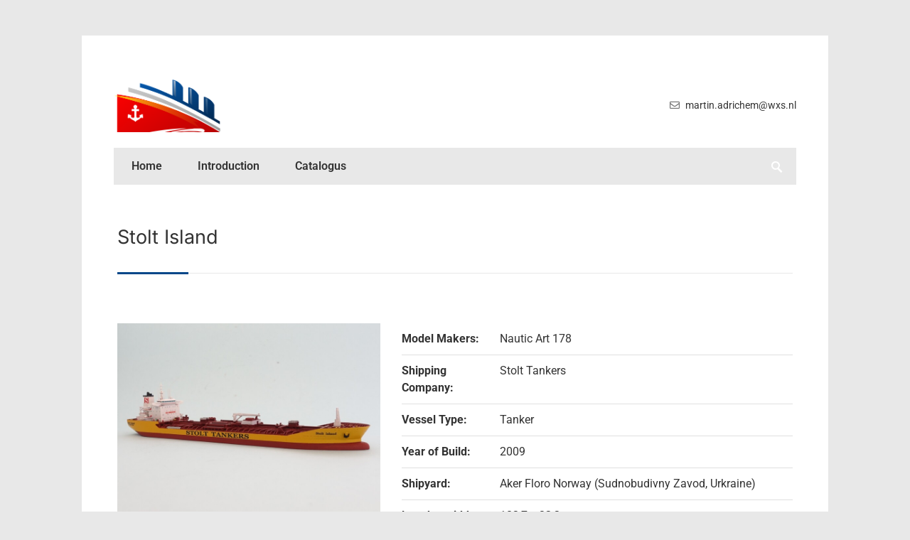

--- FILE ---
content_type: text/html; charset=UTF-8
request_url: https://www.martin1250shipmodels.nl/stolt-island/
body_size: 3282
content:
<!DOCTYPE html><html class="class nice" data-template-id=3 lang=nl><head><meta charset=UTF-8><meta content="width=device-width, initial-scale=1" name=viewport><meta content=_csrf name=csrf-param><meta content="21cKjgRXNAYbEizUtE5FumZLu4_5S8nb1ASYpr4He5WiJmO8PR0AV3N0bqTDAw2LVSrwwJQdoe-EUvSRiF8j4Q==" name=csrf-token><title>Stolt Island - Martin 1250 Shipmodels</title><meta content="" name=description><meta content="index, follow" name=robots><script async src="https://www.googletagmanager.com/gtag/js?id=G-43ML7YME3L"></script><script>window.dataLayer = window.dataLayer || [];
  function gtag(){dataLayer.push(arguments);}
  gtag('js', new Date());

  gtag('config', 'G-43ML7YME3L',{'anonymize_ip': true});</script><meta content=https://www.martin1250shipmodels.nl/stolt-island/ property=og:url><meta content="Stolt Island" property=og:title><meta content=article property=og:type><meta content=nl_NL property=og:locale><meta content="" property=og:description><meta content=summary name=twitter:card><meta content="Stolt Island" name=twitter:title><meta content="" name=twitter:description><meta content=https://www.martin1250shipmodels.nl/local/userfiles/foto-s-bootjes-part-6/Stolt_Island_29_mei_2.JPG property=og:image><meta content=630 property=og:image:height><meta content=1200 property=og:image:width><meta content=https://www.martin1250shipmodels.nl/local/userfiles/foto-s-bootjes-part-6/Stolt_Island_29_mei_2.JPG name=twitter:image><link href=https://www.martin1250shipmodels.nl/stolt-island/ rel=canonical><link href=/runtime/images/2/16x16/fav.png rel=icon sizes=16x16 type=image/png><link href=/runtime/images/2/32x32/fav.png rel=icon sizes=32x32 type=image/png><link href=/runtime/images/2/192x192/fav.png rel=icon sizes=192x192 type=image/png><link href=/runtime/images/2/223x223/fav.png rel=icon sizes=512x512 type=image/png><link href=/runtime/images/2/180x180/fav.png rel=apple-touch-icon sizes=180x180 type=image/png><link href=/local/runtime/css/roboto400400italic600600italic700700italic.css rel=stylesheet><link href=/local/runtime/css/inter400400italic600600italic700700italic.css rel=stylesheet><link href="/centum/css/all-temp.css?v=1768440440" rel=stylesheet><link href="/centum/../css/main.css?v=1768440401" rel=stylesheet><style>#logo a img {
    max-width: 150px;
}.header-outer.fixed.small #contact-details a img, .header-outer.fixed.small #logo a img {
    max-width: 150px;
}.post {
    border-bottom: 0;
}
@media(min-width: 992px){
  .products .product.image {
      flex: 0 1 25%;
  }
  
  .col.navigation {
    display: none;
}

.object.view .main-content {
    display: flex;
}


.object.view .main-content .row:first-child {
    width: 50%;
    display: block;
    padding-right: 30px;
}
.object.view .main-content .row:nth-child(4) {
    display: none;
}

.object.view .main-content .row:first-child > * {
    width: 100%;
}

.object.view .tab section, .object.view .tab.active section {
    background: none;
    border: none;
    padding: 0;
}

article.product-info {
    display: none;
}
}</style><script></script><body data-template-id=3 data-template-name=centum><!--[CDATA[YII-DYNAMIC-1]]--> <div data-template-id=3><div class=wrapper-wrapper><div id=wrapper class="only-flags sidebar-right"><div class=fixed-menu-ref></div> <div class="fixed header-outer"><div class="container ie-dropdown-fix"><div class=row><div id=header><div class="col-md-6 col-sm-6 logo-container"><div id=logo><a class=brand href=/><img alt="Martin 1250 Shipmodels" class="logo no-alternative" src=/runtime/images/1/640x314/logo.png srcset="/runtime/images/1/1155x568/logo.png 2x, /runtime/images/1/1155x568/logo.png 3x" width=640> </a> <div class=clear></div></div> </div> <div class="col-md-6 col-sm-6 contact-container"><div id=contact-details><ul><li><a href=mailto:martin.adrichem@wxs.nl target=_blank><i class="fa-envelope far"></i> <span>martin.adrichem@wxs.nl</span></a> </ul> </div> </div></div> </div> <div class=row><div class=col-md-12><div id=navigation class=with-search><ul id=nav><li class=level-1 data-module=page data-slug=home title=Home><a href=/>Home</a> <li class=level-1 data-module=page data-slug=introduction title=Introduction><a href=/introduction/>Introduction</a> <li class=level-1 data-module=page data-slug=catalogus title=Catalogus><a href=/catalogus/>Catalogus</a><ul><li class=level-2 data-module=page data-slug=model-makers title="Model Makers"><a href=/catalogus/model-makers/>Model Makers</a> <li class=level-2 data-module=page data-slug=shipping-company title="Shipping Company"><a href=/catalogus/shipping-company/>Shipping Company</a> <li class=level-2 data-module=page data-slug=vessel-name title="Vessel Name"><a href=/catalogus/vessel-name/>Vessel Name</a> <li class=level-2 data-module=page data-slug=vessel-type title="Vessel Type"><a href=/catalogus/vessel-type/>Vessel Type</a></ul></ul> <div class=search-form><form id=w0 action=/site/search/ method=get><input id=6969a20577626 name=q type=text></form> </div></div> <div class=clear></div></div> </div></div> </div> <div class=layout-row><div class="container module object view"><div class=row><div class="col-md-12 col-xs-12"><header id=page-title><h1>Stolt Island</h1> <div id=bolded-line></div></header> </div> </div> </div> <div class="container module object view"><div class=row><div class="col-md-12 col-sm-12 col-xs-12"><div class=main-content><div class=row><div class="col-md-6 col-sm-12 col-xs-12"><section class="shop swiper-container"><div class=swiper-wrapper><div class=swiper-slide><a class="ar-4-3 cls-img single-item" href=/runtime/images/507/800x599/Stolt_Island_29_mei_2.JPG rel=image-gallery><img alt="" class=img-responsive loading=lazy src=/runtime/images/507/800x600/Stolt_Island_29_mei_2.JPG> </a> </div> </div> </section> </div> <div class=col-md-6><article class=product-info><header><h3 class=title>Stolt Island</h3> </header> </article> </div></div> <div class="col navigation"><nav><ul><li><a href=#attributes>Specificaties</a> </ul> </nav> </div> <div class=row><div id=attributes class="col tab"><section id="" class=redactor><table class=attribute-list><tr><td class=attribute>Model Makers: <td class=value>Nautic Art 178 <tr><td class=attribute>Shipping Company: <td class=value>Stolt Tankers <tr><td class=attribute>Vessel Type: <td class=value>Tanker <tr><td class=attribute>Year of Build: <td class=value>2009 <tr><td class=attribute>Shipyard: <td class=value>Aker Floro Norway (Sudnobudivny Zavod, Urkraine) <tr><td class=attribute>length x width: <td class=value>182,7 x 32,2 mtr <tr><td class=attribute>Additional info: <td class=value>Part of serie of 6 vessels. (Stolt Groenland, -Sagaland, -Breland)</table> </section> </div> </div></div> </div> </div> </div></div></div> </div> <footer class="footer module" data-module=Footer><div class=container><div class="col-2 row"><div class=col><div class=item><div class=header><header><h3>Contact</h3> </header> </div> <div class=contact><div class=organisation><div class=person><span>Martin Adrichem</span> </div> <div class=address-container><div class=address><span>Netherlands</span> </div> <div class=contact><ul class=contact-list><li class=email><span class=label>E-mail:</span> <span><a href=mailto:martin.adrichem@wxs.nl title="Stuur een mail">martin.adrichem@wxs.nl</a></span></ul> </div></div></div> </div></div> </div> <div class=col><div class=item><div class=header><header><h3>Catalogus</h3> </header> </div> <div class=content><section class=redactor><ul><li><a href=/catalogus/model-makers/>Model Makers</a><li><a href=/catalogus/shipping-company/>Shipping Company</a><li><a href=/catalogus/vessel-name/>Vessel Name</a><li><a href=/catalogus/vessel-type/>Vessel Type</a></ul> </section> </div></div> </div></div> </div> </footer> <footer class="copyright module"><div class=container><div class=row><div class="col content"><section> by Martin 1250 Shipmodels. Developed by <a href=https://www.tijdvooreensite.nl target=_blank title="Website gebouwd door Tijdvooreensite">Tijdvooreensite</a> </section> <nav><a class=scroll-to-top href=#to-top><i class="fa-chevron-up fas"></i> </a> </nav></div> </div> </div> </footer></div> <script type=application/ld+json>[
    {
        "@context": "https://schema.org",
        "@type": "LocalBusiness",
        "url": "https://www.martin1250shipmodels.nl/",
        "email": "martin.adrichem@wxs.nl",
        "image": "https://www.martin1250shipmodels.nl/runtime/images/1/1155x568/logo.png",
        "logo": {
            "@type": "ImageObject",
            "url": "https://www.martin1250shipmodels.nl/runtime/images/1/1155x568/logo.png"
        }
    },
    {
        "@context": "https://schema.org",
        "@type": "Person",
        "name": "Martin  Adrichem",
        "telephone": null
    }
]</script><script src="/centum/js/all-temp.js?v=1768440429"></script> <script>$(document).ready(function(){
		    $('input[name=_csrf]').val('3L0dBPE6et6WkdlsAtpKF6P1U2VCZf6OUupzCtl-ZQHkiSlFk1QUrezdrRxlmyVeyp0aESZXkfk1qyJphkw3YA==');
		});</script> <script>jQuery(function ($) {

                
            $('body').on('click', '.sweet-alert-popup-container .sweet-alert .close-icon, .sweet-alert .close-button', function(){
                $(this).parent().hide();
                $(this).parent().removeClass('active');
                var popupContainer = $(this).parent().parent();
                if (popupContainer.find('.sweet-alert:not(.active)').length == popupContainer.find('.sweet-alert').length){
                    popupContainer.hide();
                    $('body').removeClass('popup-active');
                }                   
            });
            
            $('body').on('click', '.sweet-alert-container .sweet-alert .close-icon', function(){
                $(this).parent().hide();            
            });
                
            $('body').on('click', '.sweet-alert-popup-container', function(e){
                if ($(e.target).hasClass('sweet-alert-popup-container')){
                    $(this).hide();
                    $('body').removeClass('popup-active');
                }
            });
            
            if ($('.sweet-alert-popup-container').length > 0){
                $('body').addClass('popup-active');
            }
                
            if ($('.sweet-alert-container').length > 0){
                setTimeout(function() { 
                    $('.sweet-alert-container').hide();
                }, 15000);
            }
            
        
});</script>